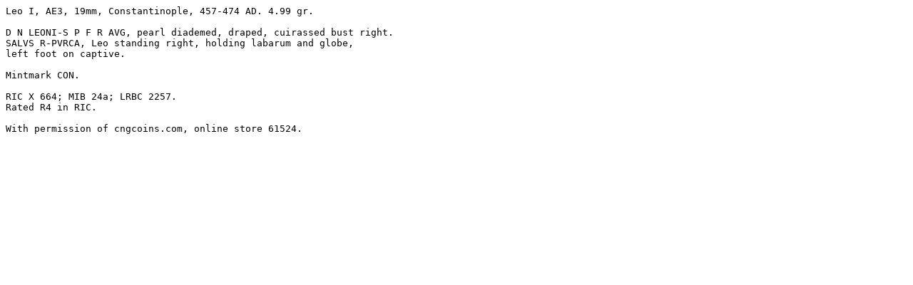

--- FILE ---
content_type: text/plain
request_url: https://www.wildwinds.com/coins/ric/leo_I/RIC_0664.txt
body_size: 232
content:
Leo I, AE3, 19mm, Constantinople, 457-474 AD. 4.99 gr.

D N LEONI-S P F R AVG, pearl diademed, draped, cuirassed bust right.
SALVS R-PVRCA, Leo standing right, holding labarum and globe,
left foot on captive.

Mintmark CON.

RIC X 664; MIB 24a; LRBC 2257.
Rated R4 in RIC.

With permission of cngcoins.com, online store 61524.





